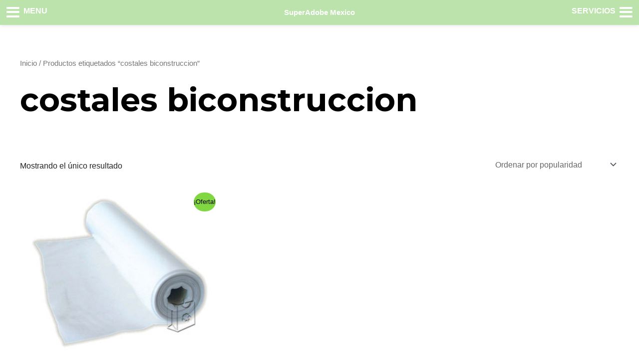

--- FILE ---
content_type: text/html; charset=utf-8
request_url: https://www.google.com/recaptcha/api2/aframe
body_size: 268
content:
<!DOCTYPE HTML><html><head><meta http-equiv="content-type" content="text/html; charset=UTF-8"></head><body><script nonce="_YikUWUqSp_wHGXFuOfYEg">/** Anti-fraud and anti-abuse applications only. See google.com/recaptcha */ try{var clients={'sodar':'https://pagead2.googlesyndication.com/pagead/sodar?'};window.addEventListener("message",function(a){try{if(a.source===window.parent){var b=JSON.parse(a.data);var c=clients[b['id']];if(c){var d=document.createElement('img');d.src=c+b['params']+'&rc='+(localStorage.getItem("rc::a")?sessionStorage.getItem("rc::b"):"");window.document.body.appendChild(d);sessionStorage.setItem("rc::e",parseInt(sessionStorage.getItem("rc::e")||0)+1);localStorage.setItem("rc::h",'1769904220001');}}}catch(b){}});window.parent.postMessage("_grecaptcha_ready", "*");}catch(b){}</script></body></html>